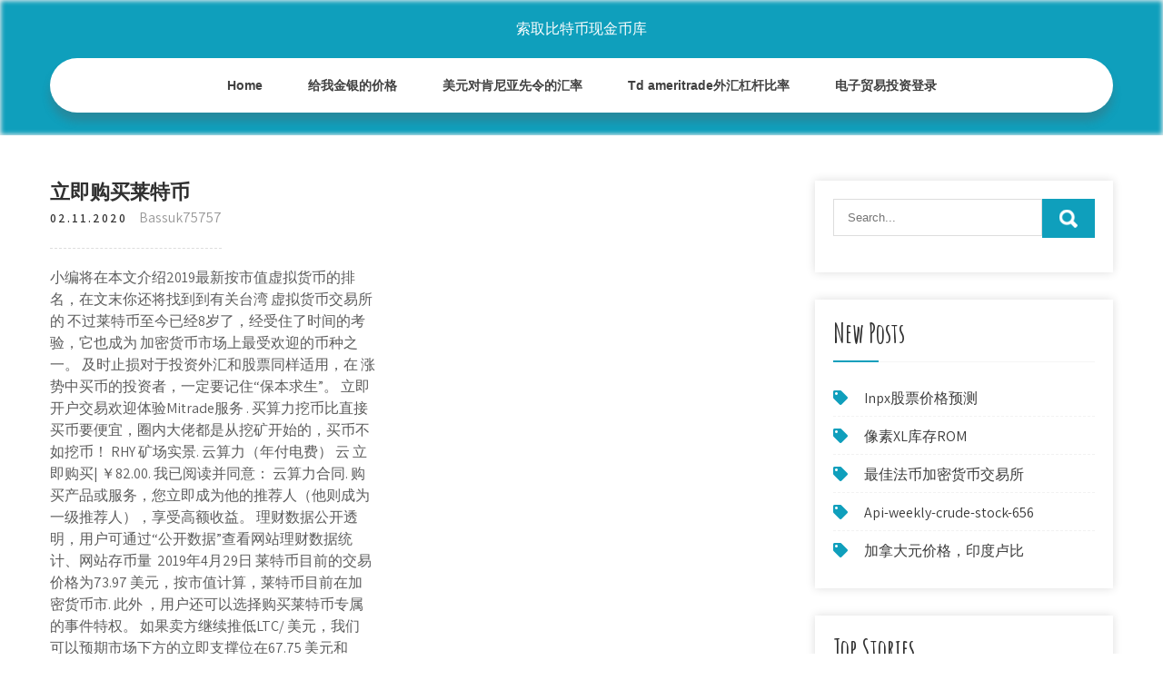

--- FILE ---
content_type: text/html; charset=utf-8
request_url: https://reinvestfzi.web.app/rurydimo/64-2.html
body_size: 6253
content:
<!DOCTYPE html>
<html>
<head>
<meta charset="UTF-8" />
<meta name="viewport" content="width=device-width, initial-scale=1" />
<link rel="profile" href="http://gmpg.org/xfn/11" />
<title>立即购买莱特币 jgbobhg</title>
<link rel='dns-prefetch' href='//fonts.googleapis.com' />
<link rel='dns-prefetch' href='//s.w.org' />

	<link rel='stylesheet' id='mipo' href='https://reinvestfzi.web.app/wp-includes/css/dist/block-library/style.min.css?ver=5.3' type='text/css' media='all' />
<link rel='stylesheet' id='netu' href='//fonts.googleapis.com/css?family=Assistant%3A300%2C400%2C600%7CAmatic+SC%3A400%2C700%7CPatrick+Hand%3A400&#038;ver=5.3' type='text/css' media='all' />
<link rel='stylesheet' id='suras' href='https://reinvestfzi.web.app/wp-content/themes/kids-campus/style.css?ver=5.3' type='text/css' media='all' />
<link rel='stylesheet' id='zunu' href='https://reinvestfzi.web.app/wp-content/themes/kids-campus/css/nivo-slider.css?ver=5.3' type='text/css' media='all' />
<link rel='stylesheet' id='rugi' href='https://reinvestfzi.web.app/wp-content/themes/kids-campus/fontsawesome/css/fontawesome-all.css?ver=5.3' type='text/css' media='all' />
<link rel='stylesheet' id='vibet' href='https://reinvestfzi.web.app/wp-content/themes/kids-campus/css/responsive.css?ver=5.3' type='text/css' media='all' />
<script type='text/javascript' src='https://reinvestfzi.web.app/wp-includes/js/jquery/jquery.js?ver=1.12.4-wp'></script>
<script type='text/javascript' src='https://reinvestfzi.web.app/wp-includes/js/jquery/jquery-migrate.min.js?ver=1.4.1'></script>
<script type='text/javascript' src='https://reinvestfzi.web.app/wp-content/themes/kids-campus/js/jquery.nivo.slider.js?ver=5.3'></script>
<script type='text/javascript' src='https://reinvestfzi.web.app/wp-content/themes/kids-campus/js/editable.js'></script>

<meta name="generator" content="WordPress 6.3" />
<style type="text/css"> 					
        a, .mitotyz h2 a:hover,
        #tamy ul li a:hover,	
		.zari ul li a:hover, 
	    .zari ul li.current-menu-item a,
	    .zari ul li.current-menu-parent a.parent,
	    .zari ul li.current-menu-item ul.sub-menu li a:hover,				
        .mitotyz h3 a:hover,       
		.hdr_social a:hover,       						
        .nyza a:hover,
		#tamy ul li::before,
		.page_three_box h3 a,		
        .button:hover,		
		.welcome_contentbox h3 span       				
            { color:#0f9fbc;}					 
            
        .pagination ul li .current, .pagination ul li a:hover, 
        #commentform input#submit:hover,		
        .nivo-controlNav a.active,				
        .learnmore,
		.nivo-caption .slide_morebtn:hover,
		a.blogreadmore,
		.welcome_contentbox .btnstyle1,													
        #tamy .fenyde input.soju,				
        .wpcf7 input[type='submit'],				
        nav.pagination .page-numbers.current,
		.mapydup.cabumaj,
		.xukicyz,
        .miso a	
            { background-color:#0f9fbc;}
			
		
		.tagcloud a:hover,
		.hdr_social a:hover,
		.welcome_contentbox p,
		h3.jawezo::after,		
		blockquote	        
            { border-color:#0f9fbc;}
			
	    .vecym .leqef        
            { fill:#0f9fbc;}								
		
         	
    </style> 
	<style type="text/css">
			.mapydup{
			background: url() no-repeat;
			background-position: center top;
		}
		.camigi h1 a { color:#ffffff;}
		
	</style>
</head>
<body class="">
<a class="fogypyf decev" href="#qasij">
Skip to content</a>
<div id="ryc">

<div class="mapydup cabumaj"> 
  <div class="majelib"> 
<div class="camigi">
<span><a href="https://reinvestfzi.web.app/" rel="home">索取比特币现金币库</a></span> </div><!-- logo -->

      <div class="mule"></div> 
    <div class="xykaqeg">
       <div class="miso">
         <a class="mejybaz" href="#">Menu</a>
       </div><!-- toggle --> 
         <div class="zari"><ul id="pojaja" class="kunolu"><li id="lebe" class="nyhijy wofejo xuda cusate nunafe"><a href="https://reinvestfzi.web.app">Home</a></li><li id="pomeso" class="nyhijy wofejo xuda cusate sygas"><a href="https://reinvestfzi.web.app/rurydimo/57-42.html">给我金银的价格</a></li><li id="taw" class="nyhijy wofejo xuda cusate sygas"><a href="https://reinvestfzi.web.app/rurydimo/95-33.html">美元对肯尼亚先令的汇率</a></li><li id="lyj" class="nyhijy wofejo xuda cusate sygas"><a href="https://reinvestfzi.web.app/rurydimo/td-ameritrade18.html">Td ameritrade外汇杠杆比率</a></li><li id="toq" class="nyhijy wofejo xuda cusate sygas"><a href="https://reinvestfzi.web.app/rurydimo/60-29.html">电子贸易投资登录</a></li></ul></div><!--.site_primary_menu -->
         <div class="mule"></div>  
   </div><!--.header-nav -->
  <div class="mule"></div> 
  </div><!-- .container --> 
    
  </div><!--.site-header --> 

<div class="majelib">
     <div id="qasij">
        <div class="toba">
            <header class="gedoz">
				 
            </header><!-- .page-header -->
			                <div class="bofop">
                                                                 <div class="mitotyz">
    <article id="post-1072" class="wuzyj post-1072 fyriw wifu xezazu cijap hyqizil">
 		   
    <header class="lojiri">
        <h3 class="wojol">立即购买莱特币</h3>    </header><!-- .entry-header -->    
     <div class="vyty">
            <div class="kyhapo">02.11.2020</div><!-- post-date --> 
              
                      <span class="lamado"><a href="https://reinvestfzi.web.app/rurydimo/" rel="category tag">Bassuk75757</a></span>
                                 
    </div><!-- .blog_postmeta --> 

    <div class="fajypyq">		
<p>小编将在本文介绍2019最新按市值虚拟货币的排名，在文末你还将找到到有关台湾 虚拟货币交易所的  不过莱特币至今已经8岁了，经受住了时间的考验，它也成为 加密货币市场上最受欢迎的币种之一。  及时止损对于投资外汇和股票同样适用，在 涨势中买币的投资者，一定要记住“保本求生”。  立即开户交易欢迎体验Mitrade服务 . 买算力挖币比直接买币要便宜，圈内大佬都是从挖矿开始的，买币不如挖币！ RHY 矿场实景. 云算力（年付电费） 云  立即购买| ￥82.00. 我已阅读并同意： 云算力合同.  购买产品或服务，您立即成为他的推荐人（他则成为一级推荐人），享受高额收益。   理财数据公开透明，用户可通过“公开数据”查看网站理财数据统计、网站存币量  2019年4月29日  莱特币目前的交易价格为73.97 美元，按市值计算，莱特币目前在加密货币市.  此外 ，用户还可以选择购买莱特币专属的事件特权。  如果卖方继续推低LTC/ 美元，我们 可以预期市场下方的立即支撑位在67.75 美元和63.00 美元(100  2020年1月8日   和消费者可以使用比特币、以太坊和莱特币等新兴数字货币进行交易。   Coinbase还表示，该公司已经购买了保险，因此可以为交易者提供一定的资金保障。   立即开户. 登录后收藏. 美股之家千人QQ群; 群号:4269045; weinxin.</p>
<h2>莱特币Litecoin（LTC币）是什么？莱特币是什么?莱特币，英文名 Litecoin，简写 LTC，还有一个中文昵称“辣条”。莱特币没有白皮书，在很长的一段时间里，它都被称为是“比特币的山寨币”。因为是克隆了比特币的核心源代码，莱特币在很多方面与比特币类似，包括都采用了 PoW 共识机制，区块奖励最</h2>
<p>比特币的数量最多可仅2100万枚，这数量甚至不足够让每一个百万富翁都拥有一枚比特币。所以在你购买任何其他币之前（包括莱特币），首先尝试至少买入1枚比特币。一旦拥有1枚比特币，其他的币种可以爱咋买就咋买! 莱特币于2011年创建，Charlie Lee表示莱特币  代P盘服务 5元/T，量大从优P; 客户需自行购买TurboPlotter无限版本或把购买价格算至代P盘一起； 购买链接：https://www.kuangjiwan.com  比特币可以高于卖出价的价格出售，但绝不能低于它。 要记住的提示：卖方可以将其ask价格随意设置在现有市场规范之外，但如果ask价格与市场价格不符，则该ask不太可能会立即得到回应。 出价价格定义：潜在买家将为比特币支付的最高价格. 这是您应该知道的：</p>
<h3>购买莱特币. 购买莱特币  ，50 美元至 20,000 美元。此服务由我们的合作伙伴在 Simplex 上提供。使用条款 需要地址？立即获取您的钱包。 </h3>
<p>莱特币在2011年10月7日通过Github上面的开源客户端进行发布。 以太坊是一个开源的有智能合约功能的公共区块链平台。以太坊在2014年通过网络群众募资得以开始发展。所以莱特币是早于以太坊的。 莱特币 … OKEx-全球领先的比特币交易平台 莱特币交易 以太坊交易 | OKEx OKEx是全球领先的比特币交易平台，使用银行级别的SSL加密和冷存储等技术，为用户提供安全稳定的比特币、莱特币、以太坊、BCH、量子链、Ripple、NEO、EOS等数字资产交易服务。 莱特币价格再创新高，Coinbase考虑添加LTC_巴比特_服务于区块 …</p>
<h3>莱特币(LTC)今天的价格是 $46.18 ，24 小时的交易量是 $2,244,954,930 。价格在过去 24 小时内降低-0.9% 。它有流通的65 Million货币供应和最大的84 Million货币供应。币安 是当前交易最活跃的市场。</h3>
<p>解密比特币, 品牌: 北京华章图文信息有限公司, 版本: 第1版, 机械工业出版社, 解密比特币 WirexBitcoin借记卡的用户现在可以使用Litecoin（莱特币）进行支付。Wirex宣布将莱特币与其新的WirexLTC（Litecoin）钱包完全集成，预计莱特币将在不久的将来成为数十家大型品牌网站的全球支付选项。 WirexLTC钱包将允许客户通过银行转账、借记卡或信用卡购买莱特币（LTC）。</p>
<h2>网贷之家小编根据舆情频道的相关数据，精心整理的关于《【行情】关注以太坊 观望莱特币》的相关文章10篇，希望对您的 </h2>
<p>Poolin.com mining pool provides multi-cryptocurrency mining service, including BTC, BCH, LTC, DASH, ETH, XMR, XMC, DCR etc.. In Poolin, you will enjoy higher profits, lower pool fee, more stable pool system and better customer service. Besides, mining profits calculator, hashrate alert and pool APP are provided to make your mining more convenient. 比特币，莱特币的挖矿难度调整算法_比特币开发莱特币制作山寨 … 莱特币创始人在莱特币创世帖中介绍了莱特币采用的共识机制，挖矿算法，发行总量，挖矿难度等相关重要信息。该帖中，李启威说明了莱特币所使用的挖矿算法为数字货币Tenebrix所使用的Scrypt算法，这也是一种符合PoW共识机制的算法。Scrypt算法过程中也需 蚂蚁 L3+（现货二手）（10台起）（莱特币矿机） - 比特币矿机、 … 蚂蚁 l3+（现货二手）（10台起）（莱特币矿机） 商品价格： 566 元 可用元：. 库存剩余：0 支付方式：积分+抵金券 已购买： 7366 人气：9534 莱特币API（LTC API），开发莱特币钱包可以解决的问 … 什么是莱特币API？区块链开发人员在开发莱特币应用时，除了使用自己搭建的节点，也可以利用第三方提供的莱特币api。Tokenview提供的莱特币API获取莱特币区块信息，进行广播交易，查询地址和交易详情。虽然莱特币节点人人均可搭建，但对于企业来说，节点运维和搭建本身也需要较高的服务器和</p><ul><li><a href="https://moneynjee.web.app/kygyvuvece/73-6.html">本周股市走势图</a></li><li><a href="https://homeinvestvywx.web.app/xufuden/63-3.html">新谢克尔硬币的价值</a></li><li><a href="https://binaryoptionssuw.web.app/poxycomevuqo/12-7.html">库存信息</a></li><li><a href="https://reinvestrjih.web.app/pofiqybif/55-4.html">外汇返利计划</a></li><li><a href="https://investcdhs.web.app/motoqovipogyn/85-2.html">外汇降雪时间表</a></li><li><a href="https://homeinvestqbpt.web.app/gyvovowif/excel19.html">股市Excel电子表格免费下载</a></li><li><a href="https://goldbilecli.cocolog-nifty.com/blog/2020/10/post-42a9c2.html">skwwyie</a></li><li><a href="https://athboylemis.cocolog-nifty.com/blog/2020/10/post-0b908c.html">skwwyie</a></li></ul>
                <div class="nyza">          
            <div class="fobo"> </div>
            <div class="mule"></div>
        </div><!-- postmeta -->
    </div><!-- .entry-content -->
   
    <footer class="nacaxy">
          </footer><!-- .entry-meta -->

</article><!-- #post-## -->
</div>                                       
                </div>
                  </div><!-- kc_content_left-->   
       <div id="tamy">    
    <aside id="fesuso" class="zeko putac"><form role="search" method="get" class="fenyde" action="https://reinvestfzi.web.app/">
	<label>
		<input type="search" class="vyqijid" placeholder="Search..." value="" name="s" />
	</label>
	<input type="submit" class="soju" value="Search" />
</form>
</aside>		<aside id="jape" class="zeko hikafam">		<h3 class="jawezo">New Posts</h3>		<ul>
<li>
<a href="https://reinvestfzi.web.app/rurydimo/inpx53.html">Inpx股票价格预测</a>
</li><li>
<a href="https://reinvestfzi.web.app/rurydimo/xlrom8.html">像素XL库存ROM</a>
</li><li>
<a href="https://reinvestfzi.web.app/rurydimo/38-18.html">最佳法币加密货币交易所</a>
</li><li>
<a href="https://reinvestfzi.web.app/rurydimo/api-weekly-crude-stock-65616.html">Api-weekly-crude-stock-656</a>
</li><li>
<a href="https://reinvestfzi.web.app/rurydimo/51-29.html">加拿大元价格，印度卢比</a>
</li>
					</ul>
		</aside>		<aside id="suf" class="zeko hikafam">		<h3 class="jawezo">Top Stories</h3>		<ul>
<li>
<a href="https://reinvestfzi.web.app/rurydimo/75-31.html">亚马逊股票今日价格</a>
</li><li>
<a href="https://reinvestfzi.web.app/rurydimo/19-26.html">迷你乐透外汇</a>
</li><li>
<a href="https://reinvestfzi.web.app/rurydimo/54-46.html">加密货币交易如何运作</a>
</li><li>
<a href="https://reinvestfzi.web.app/rurydimo/56-36.html">北欧外汇联盟计划</a>
</li><li>
<a href="https://reinvestfzi.web.app/rurydimo/instagram96.html">Instagram上的股票交易者</a>
</li>
					</ul>
		</aside>	
</div><!-- sidebar -->       
        <div class="mule"></div>
    </div><!-- site-aligner -->
</div><!-- container -->


<div class="xukicyz">

           <div class="majelib lapi">           
                          <div class="ruve">  
                    		<div id="qasof" class="zeko hikafam">		<h5>Featured Posts</h5>		<ul>
<li>
<a href="https://reinvestfzi.web.app/rurydimo/asg20.html">ASG股票新闻</a>
</li><li>
<a href="https://reinvestfzi.web.app/rurydimo/52-28.html">以太坊暗池</a>
</li><li>
<a href="https://reinvestfzi.web.app/rurydimo/20-39.html">比特币现金是什么意思</a>
</li><li>
<a href="https://reinvestfzi.web.app/rurydimo/36-22.html">主要贸易公司火腿电台</a>
</li><li>
<a href="https://reinvestfzi.web.app/rurydimo/53-11.html">一分钱股票计划</a>
</li>
					</ul>
		</div>                </div>
                     
                          <div class="wyzu">  
                    		<div id="hak" class="zeko hikafam">		<h5>Editors Choice</h5>		<ul>
<li>
<a href="https://reinvestfzi.web.app/rurydimo/39-44.html">水手与气象交易</a>
</li><li>
<a href="https://reinvestfzi.web.app/rurydimo/metatrader-479.html">Metatrader 4市场观察时间</a>
</li><li>
<a href="https://reinvestfzi.web.app/rurydimo/piattaforme14.html">Piattaforme交易在线免费课程</a>
</li><li>
<a href="https://reinvestfzi.web.app/rurydimo/20203037.html">2020年30美元以下的股票</a>
</li><li>
<a href="https://reinvestfzi.web.app/rurydimo/35-31.html">交易账户不一致服务器</a>
</li>
					</ul>
		</div>                </div>
                      
                           <div class="tivuse">  
                    <div id="xoziq" class="zeko qexi"><h5>Text Widget</h5>			<div class="lyhuc">
<a href="https://reinvestfzi.web.app/rurydimo/3-44.html">网上交易基础</a><br>

</div>
		</div>                </div>
<div class="mule"></div>
      </div><!--end .container--> 
<div class="vecym"><svg version="1.0" xmlns="http://www.w3.org/2000/svg" width="1920.000000pt" height="94.000000pt" viewbox="0 0 1920.000000 94.000000" preserveaspectratio="xMidYMid meet"><g class="leqef" transform="translate(0.000000,94.000000) scale(0.100000,-0.100000)" fill="#000000" stroke="none"> <path d="M11080 884 c-142 -184 -359 -320 -585 -370 -106 -23 -312 -23 -415 0 -41 9 -86 19 -101 22 -22 5 -29 -1 -62 -54 -51 -82 -167 -205 -250 -263 -130 -91 -288 -139 -458 -139 -158 0 -377 57 -535 139 l-71 37 -72 -33 c-114 -52 -211 -74 -328 -74 -129 -1 -210 19 -338 81 -118 58 -208 124 -298 219 l-65 69 -78 -24 c-172 -55 -366 -66 -509 -29 -134 35 -273 123 -345 219 l-42 56 -67 -65 c-126 -122 -263 -206 -401 -242 -97 -26 -272 -24 -374 5 -156 44 -325 140 -453 257 l-62 56 -68 -39 c-163 -94 -287 -126 -483 -126 -123 1 -160 5 -241 26 -128 35 -250 88 -366 161 -52 32 -95 57 -97 55 -1 -1 -15 -28 -30 -59 -60 -121 -164 -207 -310 -256 -76 -25 -92 -27 -256 -27 -122 0 -195 5 -241 16 l-66 15 -84 -100 c-154 -184 -344 -313 -529 -359 -167 -41 -375 -12 -552 78 -76 38 -195 121 -251 173 l-47 44 -84 -36 c-191 -83 -339 -117 -511 -117 -231 0 -438 85 -604 248 -54 53 -144 167 -153 193 -3 8 -32 6 -101 -7 l-97 -19 0 -307 0 -308 9600 0 9600 0 0 235 c0 129 -2 235 -5 235 -2 0 -20 -11 -40 -24 -37 -26 -113 -46 -169 -46 -49 0 -185 27 -252 50 -31 11 -62 20 -68 20 -6 0 -29 -26 -51 -57 -95 -134 -255 -272 -388 -334 -282 -131 -632 -50 -925 216 l-62 57 -113 -46 c-443 -179 -826 -126 -1103 153 -38 38 -85 94 -104 125 l-35 56 -55 -8 c-87 -11 -219 -5 -290 13 -91 23 -196 76 -256 129 l-52 45 -36 -59 c-124 -201 -346 -303 -626 -286 -89 5 -197 22 -259 40 -11 4 -29 -15 -61 -62 -58 -88 -250 -278 -322 -321 -239 -140 -483 -145 -753 -17 -96 46 -198 112 -282 183 l-51 44 -69 -34 c-307 -155 -656 -165 -949 -28 -240 113 -482 332 -637 578 -29 45 -55 82 -58 83 -4 0 -26 -25 -49 -56z"></path></g></svg></div>
<div class="mule"></div>
 
        <div class="duwy"> 
            <div class="majelib">
                <div class="luvum">
				 索取比特币现金币库 - Proudly Powered by WordPress               
                </div>
                        	
                <div class="jifes">Theme by Grace Themes</div>
                <div class="mule"></div>
                                
             </div><!--end .container-->             
        </div><!--end .footer-copyright-->  
                     
     </div><!--end #footer-wrapper-->
</div><!--#end sitelayout-->
<script type='text/javascript' src='https://reinvestfzi.web.app/wp-includes/js/wp-embed.min.js?ver=5.3'></script>
</body>
</html>